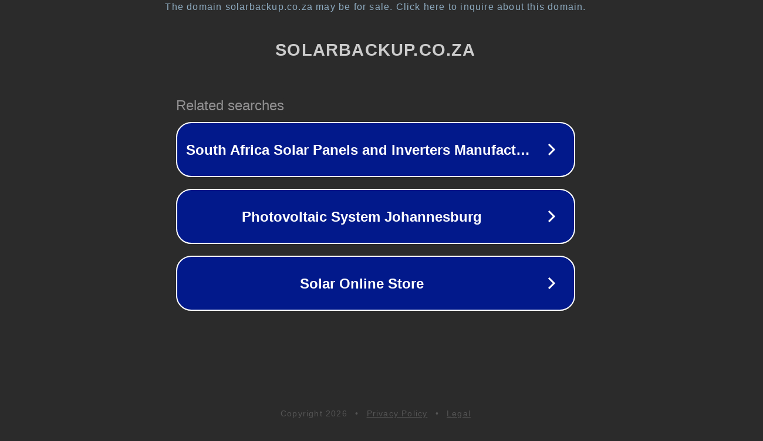

--- FILE ---
content_type: text/html; charset=utf-8
request_url: https://solarbackup.co.za/my-account/lost-password/
body_size: 1090
content:
<!doctype html>
<html data-adblockkey="MFwwDQYJKoZIhvcNAQEBBQADSwAwSAJBANDrp2lz7AOmADaN8tA50LsWcjLFyQFcb/P2Txc58oYOeILb3vBw7J6f4pamkAQVSQuqYsKx3YzdUHCvbVZvFUsCAwEAAQ==_O0LhQ5RwVslnahRuUepuDRGrdAvlQ+dZ7nXNfMox3cp9P275ACFrQg4Jiic8KG5b4pcIGi8a9+mgut7ompM88Q==" lang="en" style="background: #2B2B2B;">
<head>
    <meta charset="utf-8">
    <meta name="viewport" content="width=device-width, initial-scale=1">
    <link rel="icon" href="[data-uri]">
    <link rel="preconnect" href="https://www.google.com" crossorigin>
</head>
<body>
<div id="target" style="opacity: 0"></div>
<script>window.park = "[base64]";</script>
<script src="/bgCUheAPQ.js"></script>
</body>
</html>
